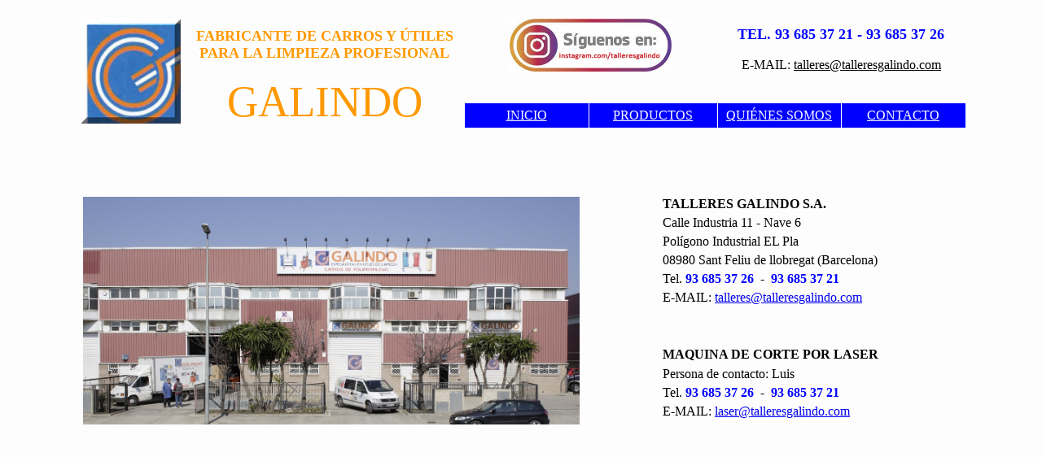

--- FILE ---
content_type: text/html
request_url: https://talleresgalindo.com/pagina33.htm
body_size: 1305
content:
<html>

<head>
<meta http-equiv="Content-Type" content="text/html; charset=windows-1252">
<meta name="GENERATOR" content="Microsoft FrontPage 6.0">
<meta name="keywords" content="Carros,Papeleras,Ceniceros,Limpieza">
<meta name="Microsoft Theme" content="none">
<meta name="ProgId" content="FrontPage.Editor.Document">
<title>Página Principal Talleres Galindo</title>
</head>

<body vlink="#0000FF" alink="#FF0000" marginheight="0" topmargin="0" style="text-indent: 0; word-spacing:0; margin-left:0; margin-top:0; margin-bottom:0" bottommargin="0" marginwidth="0" bgcolor="#FDFDFD">
<div align="center">
  <center>
            &nbsp;<table border="0" height="139" cellspacing="1" width="1093">
  </center>
  <center>
              <tr>
                <td height="137" rowspan="5" align="center" width="131">
                  <img border="0" src="logo1.jpg" width="123" height="129"></td>
                <td height="73" align="center" width="341" rowspan="3">
                  <font color="#FF9900"><b><font size="4">FABRICANTE</font></b></font><b><font size="4" color="#FF9900"> 
					DE CARROS Y ÚTILES PARA LA LIMPIEZA PROFESIONAL</font></b></td>
  <center>
                <td height="73" align="center" width="307" rowspan="3" colspan="2">
                  <a href="https://www.instagram.com/talleresgalindo/?hl=es">
					<img border="0" src="Instagram.jpg" width="200" height="65"></a></td>
                <td height="35" align="center" width="305" colspan="2" valign="bottom">
                  <p style="margin-left: 4; margin-right: 0">
                  <b><FONT color=#0000FF face="Arial Narrow" size="4">TEL.&nbsp;93 685 37 21 - 93 685 37 26</FONT></b><font size="4" face="Arial" color="#FFFFFF">&nbsp;
					</font>
                </td>
              </tr>
                <tr>
                <td height="35" align="center" width="305" colspan="2" valign="bottom">
                  <span style="vertical-align: text-bottom">
		<font face="Arial Narrow">E-MAIL:
					<a href="mailto:talleres@talleresgalindo.com"> 
					<font color="#000000">talleres@talleresgalindo.com</font></a></font></span></td>
              </tr>
                <tr>
                <td height="34" align="center" width="305" colspan="2" rowspan="2">
                  &nbsp;</td>
              </tr>
                <tr>
                <td height="63" align="center" width="341" rowspan="2">
                  <font color="#FF9900" style="font-size: 40pt">GALINDO</font></td>
                <td height="33" align="center" width="151">
                  &nbsp;</td>
                <td height="33" align="center" width="156">
                  &nbsp;</td>
                </tr>
            <tr>
                <td height="29" align="center" width="150" bgcolor="#0000FF">
                  <font color="#FFFFFF"><a href="index.htm">
					<span style="text-decoration: none"><font color="#FFFFFF">
					INICIO</font></span></a></font></td>
                <td height="29" align="center" width="150" bgcolor="#0000FF">
                  <font color="#FFFFFF"><a href="principal.htm">
					<font color="#FFFFFF"><span style="text-decoration: none">PRODUCTOS</span></font></a></font></td>
                <td height="29" align="center" width="150" bgcolor="#0000FF">
					<p align="center"><font color="#FFFFFF">
					<a href="pagina31.htm"><span style="text-decoration: none">
					<font color="#FFFFFF">QUIÉNES SOMOS</font></span></a></font></td>
                <td height="29" align="center" width="150" bgcolor="#0000FF">
                  <font color="#FFFFFF"><a href="pagina33.htm">
					<span style="text-decoration: none"><font color="#FFFFFF">CONTACTO</font></span></a></font></td>
                </tr>
            </table>
			<p>&nbsp;</p>
			<p>&nbsp;</p>

 
  </center>
</div>
<div align="center">
<div align="center">
    <table border="0" width="1100" height="235" cellspacing="0" style="border-bottom-style: dotted; " cellpadding="0" bordercolor="#FFFFFF">
      <tr>
        <td width="13" height="235" bordercolor="#808080" rowspan="12">
          &nbsp;</td>
        <td width="526" height="235" bordercolor="#808080" rowspan="12">
          <img border="0" src="taller%200.jpg" width="610" height="280"></td>
        <td width="102" height="19" bordercolor="#808080">
          &nbsp;</td>
        <td width="285" height="19" bordercolor="#808080" style="vertical-align: top">
          <b><font face="Arial Narrow">TALLERES GALINDO S.A.</font></b></td>
        <td width="91" height="235" bordercolor="#808080" rowspan="12">
          &nbsp;</td>
      </tr>
    	<tr>
        <td width="102" height="19" bordercolor="#808080">
          &nbsp;</td>
        <td width="285" height="19" bordercolor="#808080" style="vertical-align: top">
          <font face="Arial Narrow">Calle Industria 11 - Nave 6</font></td>
      </tr>
		<tr>
        <td width="102" height="19" bordercolor="#808080">
          &nbsp;</td>
        <td width="285" height="19" bordercolor="#808080" style="vertical-align: top">
          <font face="Arial Narrow">Polígono Industrial EL Pla</font></td>
      </tr>
		<tr>
        <td width="102" height="19" bordercolor="#808080">
          &nbsp;</td>
        <td width="285" height="19" bordercolor="#808080" style="vertical-align: top">
          <font face="Arial Narrow">08980 Sant Feliu de llobregat (Barcelona)</font></td>
      </tr>
		<tr>
        <td width="102" height="19" bordercolor="#808080">
          &nbsp;</td>
        <td width="285" height="19" bordercolor="#808080" style="vertical-align: top">
          <font face="Arial Narrow">Tel. </font>
                  <b><FONT color=#0000FF face="Arial Narrow">93 685 37 26</FONT></b><font face="Arial Narrow">&nbsp; -&nbsp; </font>
                  <b><FONT color=#0000FF face="Arial Narrow">93 685 37 21</FONT></b></td>
      </tr>
		<tr>
        <td width="102" height="19" bordercolor="#808080">
          &nbsp;</td>
        <td width="285" height="19" bordercolor="#808080" style="vertical-align: top">
                  <span style="vertical-align: center">
		<font face="Arial Narrow">E-MAIL:
					<a href="mailto:talleres@talleresgalindo.com"> 
					talleres@talleresgalindo.com</a></font></span></td>
      </tr>
		<tr>
        <td width="102" height="20" bordercolor="#808080">
          &nbsp;</td>
        <td width="285" height="20" bordercolor="#808080" style="vertical-align: top">
                  &nbsp;</td>
      </tr>
		<tr>
        <td width="102" height="19" bordercolor="#808080">
          &nbsp;</td>
        <td width="285" height="19" bordercolor="#808080" style="vertical-align: top">
          &nbsp;</td>
      </tr>
		<tr>
        <td width="102" height="20" bordercolor="#808080">
          &nbsp;</td>
        <td width="285" height="20" bordercolor="#808080" style="vertical-align: top">
          <b><font face="Arial Narrow">MAQUINA DE CORTE POR LASER</font></b></td>
      </tr>
		<tr>
        <td width="102" height="19" bordercolor="#808080">
          &nbsp;</td>
        <td width="285" height="19" bordercolor="#808080" style="vertical-align: top">
          <font face="Arial Narrow">Persona de contacto: Luis</font></td>
      </tr>
		<tr>
        <td width="102" height="19" bordercolor="#808080">
          &nbsp;</td>
        <td width="285" height="19" bordercolor="#808080" style="vertical-align: top">
          <font face="Arial Narrow">Tel. </font>
                  <b><FONT color=#0000FF face="Arial Narrow">93 685 37 26</FONT></b><font face="Arial Narrow">&nbsp; -&nbsp; </font>
                  <b><FONT color=#0000FF face="Arial Narrow">93 685 37 21</FONT></b></td>
      </tr>
		<tr>
        <td width="102" height="20" bordercolor="#808080">
          &nbsp;</td>
        <td width="285" height="20" bordercolor="#808080" style="vertical-align: top">
          <font face="Arial Narrow">E-MAIL: 
			<a href="mailto:laser@talleresgalindo.com">laser@talleresgalindo.com</a></font></td>
      </tr>
    </center>
      	</table>
    <p>&nbsp;</p>
	<p>&nbsp;</p>
	<p>&nbsp;</p>
	<p>&nbsp;</div></div>
</body>
</html>